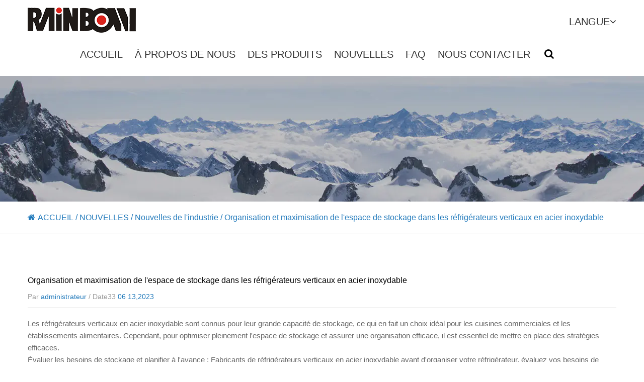

--- FILE ---
content_type: text/html; charset=utf-8
request_url: https://fr.redbowl.tw/news/industry-news/organizing-and-maximizing-storage-space-in-upright-stainless-steel-refrigerators.html
body_size: 8366
content:
<!DOCTYPE html>
<html>
	<head>
		<meta charset="utf-8">
		<meta name="viewport" content="width=device-width, initial-scale=1.0, maximum-scale=1.0,minimum-scale=1.0,user-scalable=0" />
		<meta http-equiv="X-UA-Compatible" content="IE=edge" />
		<meta name="format-detection" content="telephone=no" />
		<!--icon-->
		<link rel="shortcut icon" href="/template/fr/images/icon.ico" type="image/x-icon" />
		<link rel="icon" href="/template/fr/images/icon.ico" type="image/x-icon" />
		<!--icon-->
		<title>Organisation et maximisation de l'espace de stockage dans les réfrigérateurs verticaux en acier inoxydable- Redbowl Refrigeration Equipment Co., Ltd</title>
<meta name="description" content="   Les réfrigérateurs verticaux en acier inoxydable sont connus pour leur grande capacité de stockage, ce qui en fait un choix idéal pour les cuisines commercia..." />
<meta name="keywords" content="Organisation et maximisation de l'espace de stockage dans les réfrigérateurs verticaux en acier inoxydable" />
<!--#header##-->		
<link rel="stylesheet" href="/api/min/?f=template/fr/css/slick.css,/template/fr/css/basic.css,/template/fr/css/main.css,/template/fr/css/font-awesome.min.css,/template/fr/css/animate.min.css,/template/fr/css/jquery.fancybox.css">

<script type="text/javascript" src="/api/min/?f=template/fr/js/jquery.js,/template/fr/js/slick.js,/template/fr/js/qrcode.min.js,/template/fr/js/hwaq.js,/template/fr/js/wow.min.js,/template/fr/js/jquery.fancybox.min.js,/template/fr/js/main.js">
</script>

<link href="https://fonts.font.im/css?family=Poppins:300,400,500,700" rel="stylesheet">

		<!--[if lt IE 9]>
			<script type="text/javascript" src="/template/fr/js/html5.js"></script>
		<![endif]-->
	</head>
<body>
<!--mobile-->
<div id="m-header-wrapper">
        <div class="overlay"></div>
        <div class="m-header">
            <div class="container">
                <div class="toggle-btn">
                    <span></span>
                    <span></span>
                    <span></span>
                </div>

                <div class="logo">
                    <a href="/"><img src="/template/fr/images/logo.png" alt="Équipement de réfrigération Shengzhou redbowl Co., Ltd."></a>
                </div>
            </div>
        </div>
        <div class="m-toggle-nav">
            <h2><i class="fa fa-bars icon" aria-hidden="true"></i>menu</h2>
            <div class="menu-box">
                <div class="menu-menu-container"><ul id="menu-menu-1" class="menu"><li  class="menu-item menu-item-type-custom menu-item-object-custom menu-item-27597"><a href="/" >ACCUEIL</a></li><li  class="menu-item menu-item-type-taxonomy menu-item-object-category menu-item-has-children menu-item-27600"><a href="/about/"  rel="nofollow" >À PROPOS DE NOUS</a><ul class="sub-menu"><li  class="menu-item menu-item-type-custom menu-item-object-custom menu-item-142786"><a href="/about/company-profile-1.html"  rel="nofollow" >Profil de la société</a></li><li  class="menu-item menu-item-type-custom menu-item-object-custom menu-item-33332"><a href="/about/honor/"  rel="nofollow" >Honneur</a></li><li  class="menu-item menu-item-type-custom menu-item-object-custom menu-item-142770"><a href="/about/factory/"  rel="nofollow" >Usine</a></li><li  class="menu-item menu-item-type-custom menu-item-object-custom menu-item-142686"><a href="/download/"  rel="nofollow" >Télécharger</a></li></ul></li><li  class="menu-item menu-item-type-taxonomy menu-item-object-category menu-item-has-children menu-item-27599"><a href="/product/" >DES PRODUITS </a><ul class="sub-menu"><li  class="menu-item menu-item-type-taxonomy menu-item-object-category menu-item-has-children menu-item-27621"><a href="/product/upright-stainless-steel-refrigerator/" >upright stainless steel refrigerator</a><ul class="sub-menu"><li  class="menu-item menu-item-type-taxonomy menu-item-object-category menu-item-has-children menu-item-27625"><a href="/product/upright-stainless-steel-refrigerator/rl-rs-series/" >RL/RS series</a><ul class="sub-menu"><li  class="menu-item menu-item-type-custom menu-item-object-custom menu-item-27642"><a href="/product/upright-stainless-steel-refrigerator/rl-rs-series/upright-two-half-door/" >upright two half door</a></li><li  class="menu-item menu-item-type-custom menu-item-object-custom menu-item-27643"><a href="/product/upright-stainless-steel-refrigerator/rl-rs-series/upright-four-half-door/" >upright four half door</a></li><li  class="menu-item menu-item-type-custom menu-item-object-custom menu-item-27644"><a href="/product/upright-stainless-steel-refrigerator/rl-rs-series/upright-six-half-door/" >upright six half door</a></li></ul></li><li  class="menu-item menu-item-type-taxonomy menu-item-object-category menu-item-has-children menu-item-27626"><a href="/product/upright-stainless-steel-refrigerator/ub-series/" >UB series</a><ul class="sub-menu"><li  class="menu-item menu-item-type-custom menu-item-object-custom menu-item-27645"><a href="/product/upright-stainless-steel-refrigerator/ub-series/upright-one-full-door/" >upright one full door</a></li><li  class="menu-item menu-item-type-custom menu-item-object-custom menu-item-27646"><a href="/product/upright-stainless-steel-refrigerator/ub-series/upright-two-full-door/" >upright two full door</a></li></ul></li><li  class="menu-item menu-item-type-taxonomy menu-item-object-category menu-item-has-children menu-item-27627"><a href="/product/upright-stainless-steel-refrigerator/ra-series/" >RA series</a><ul class="sub-menu"><li  class="menu-item menu-item-type-custom menu-item-object-custom menu-item-27647"><a href="/product/upright-stainless-steel-refrigerator/ra-series/upright-two-half-door-1/" >upright two half door</a></li><li  class="menu-item menu-item-type-custom menu-item-object-custom menu-item-27648"><a href="/product/upright-stainless-steel-refrigerator/ra-series/upright-four-half-door-1/" >upright four half door</a></li></ul></li></ul></li><li  class="menu-item menu-item-type-taxonomy menu-item-object-category menu-item-has-children menu-item-27616"><a href="/product/upright-glass-door-refrigerator/" >Upright glass door refrigerator</a><ul class="sub-menu"><li  class="menu-item menu-item-type-taxonomy menu-item-object-category menu-item-has-children menu-item-27628"><a href="/product/upright-glass-door-refrigerator/rg-series/" >RG series</a><ul class="sub-menu"><li  class="menu-item menu-item-type-custom menu-item-object-custom menu-item-27649"><a href="/product/upright-glass-door-refrigerator/rg-series/one-glass-door/" >one glass door</a></li><li  class="menu-item menu-item-type-custom menu-item-object-custom menu-item-27650"><a href="/product/upright-glass-door-refrigerator/rg-series/two-glass-door/" >two glass door</a></li><li  class="menu-item menu-item-type-custom menu-item-object-custom menu-item-27651"><a href="/product/upright-glass-door-refrigerator/rg-series/three-glass-door/" >three glass door</a></li></ul></li><li  class="menu-item menu-item-type-taxonomy menu-item-object-category menu-item-has-children menu-item-27629"><a href="/product/upright-glass-door-refrigerator/ld-series/" >LD series</a><ul class="sub-menu"><li  class="menu-item menu-item-type-custom menu-item-object-custom menu-item-27652"><a href="/product/upright-glass-door-refrigerator/ld-series/one-glass-door-1/" >one glass door</a></li><li  class="menu-item menu-item-type-custom menu-item-object-custom menu-item-27653"><a href="/product/upright-glass-door-refrigerator/ld-series/two-glass-door-1/" >two glass door</a></li><li  class="menu-item menu-item-type-custom menu-item-object-custom menu-item-27654"><a href="/product/upright-glass-door-refrigerator/ld-series/three-glass-door-1/" >three glass door</a></li></ul></li><li  class="menu-item menu-item-type-taxonomy menu-item-object-category menu-item-has-children menu-item-27630"><a href="/product/upright-glass-door-refrigerator/re-series/" >RE series</a><ul class="sub-menu"><li  class="menu-item menu-item-type-custom menu-item-object-custom menu-item-27655"><a href="/product/upright-glass-door-refrigerator/re-series/one-glass-door-2/" >one glass door</a></li><li  class="menu-item menu-item-type-custom menu-item-object-custom menu-item-27656"><a href="/product/upright-glass-door-refrigerator/re-series/two-glass-door-2/" >two glass door</a></li><li  class="menu-item menu-item-type-custom menu-item-object-custom menu-item-27657"><a href="/product/upright-glass-door-refrigerator/re-series/three-glass-door-2/" >three glass door</a></li></ul></li></ul></li><li  class="menu-item menu-item-type-taxonomy menu-item-object-category menu-item-has-children menu-item-27617"><a href="/product/stainless-steel-counter-refrigerator/" >Stainless steel counter refrigerator</a><ul class="sub-menu"><li  class="menu-item menu-item-type-taxonomy menu-item-object-category menu-item-has-children menu-item-27631"><a href="/product/stainless-steel-counter-refrigerator/ek-series/" >EK series</a><ul class="sub-menu"><li  class="menu-item menu-item-type-custom menu-item-object-custom menu-item-27658"><a href="/product/stainless-steel-counter-refrigerator/ek-series/1200mm-two-door/" >1200mm two door </a></li><li  class="menu-item menu-item-type-custom menu-item-object-custom menu-item-27659"><a href="/product/stainless-steel-counter-refrigerator/ek-series/1500mm-two-door/" >1500mm two door </a></li><li  class="menu-item menu-item-type-custom menu-item-object-custom menu-item-27660"><a href="/product/stainless-steel-counter-refrigerator/ek-series/1800mm-three-door/" >1800mm three door</a></li></ul></li><li  class="menu-item menu-item-type-taxonomy menu-item-object-category menu-item-has-children menu-item-27632"><a href="/product/stainless-steel-counter-refrigerator/rc-series/" >RC series</a><ul class="sub-menu"><li  class="menu-item menu-item-type-custom menu-item-object-custom menu-item-27665"><a href="/product/stainless-steel-counter-refrigerator/rc-series/1200mm-two-door-1/" >1200mm two door </a></li><li  class="menu-item menu-item-type-custom menu-item-object-custom menu-item-27666"><a href="/product/stainless-steel-counter-refrigerator/rc-series/1500mm-two-door-1/" >1500mm two door </a></li><li  class="menu-item menu-item-type-custom menu-item-object-custom menu-item-27667"><a href="/product/stainless-steel-counter-refrigerator/rc-series/1800mm-three-door-1/" >1800mm three door</a></li></ul></li><li  class="menu-item menu-item-type-custom menu-item-object-custom menu-item-27633"><a href="/product/stainless-steel-counter-refrigerator/counter-refrigerator-with-drawer/" >counter refrigerator with drawer</a></li><li  class="menu-item menu-item-type-custom menu-item-object-custom menu-item-27634"><a href="/product/stainless-steel-counter-refrigerator/glass-door-counter-chiller/" >glass door counter chiller</a></li></ul></li><li  class="menu-item menu-item-type-taxonomy menu-item-object-category menu-item-has-children menu-item-27619"><a href="/product/evaporator/" >Special refrigerator</a><ul class="sub-menu"><li  class="menu-item menu-item-type-taxonomy menu-item-object-category menu-item-has-children menu-item-27635"><a href="/product/evaporator/ua-blast-freezer/" >UA blast freezer</a><ul class="sub-menu"><li  class="menu-item menu-item-type-custom menu-item-object-custom menu-item-27668"><a href="/product/evaporator/ua-blast-freezer/two-half-door-blast-freezer/" >two half door blast freezer</a></li><li  class="menu-item menu-item-type-custom menu-item-object-custom menu-item-27669"><a href="/product/evaporator/ua-blast-freezer/four-half-door-blast-freezer/" >four half door blast freezer</a></li></ul></li><li  class="menu-item menu-item-type-taxonomy menu-item-object-category menu-item-has-children menu-item-27636"><a href="/product/evaporator/ssl-salad-counter/" >SSL salad counter</a><ul class="sub-menu"><li  class="menu-item menu-item-type-custom menu-item-object-custom menu-item-27670"><a href="/product/evaporator/ssl-salad-counter/one-door-salad-counter-chiller/" >one door salad counter chiller</a></li><li  class="menu-item menu-item-type-custom menu-item-object-custom menu-item-27671"><a href="/product/evaporator/ssl-salad-counter/two-door-salad-counter-chiller/" >two door salad counter chiller</a></li></ul></li><li  class="menu-item menu-item-type-taxonomy menu-item-object-category menu-item-has-children menu-item-27637"><a href="/product/evaporator/ud-beer-bar/" >UD beer bar</a><ul class="sub-menu"><li  class="menu-item menu-item-type-custom menu-item-object-custom menu-item-27672"><a href="/product/evaporator/ud-beer-bar/one-door-counter-chiller/" >one door counter chiller</a></li><li  class="menu-item menu-item-type-custom menu-item-object-custom menu-item-27673"><a href="/product/evaporator/ud-beer-bar/one-door-counter-freezer/" >one door counter freezer</a></li></ul></li><li  class="menu-item menu-item-type-custom menu-item-object-custom menu-item-27638"><a href="/product/evaporator/ba-upright-gn-pan-chiller-freezer/" >BA upright GN pan chiller/ freezer</a></li><li  class="menu-item menu-item-type-custom menu-item-object-custom menu-item-27639"><a href="/product/evaporator/wallmounted-refrigerator/" >Wall-mounted refrigerator</a></li></ul></li><li  class="menu-item menu-item-type-taxonomy menu-item-object-category menu-item-has-children menu-item-27620"><a href="/product/condenaser/" >Evaporator & Condenser</a><ul class="sub-menu"><li  class="menu-item menu-item-type-custom menu-item-object-custom menu-item-27640"><a href="/product/condenaser/aircooled-evaporator/" >Air-cooled evaporator</a></li><li  class="menu-item menu-item-type-taxonomy menu-item-object-category menu-item-has-children menu-item-27641"><a href="/product/condenaser/air-cooled-condenser/" >Air cooled condenser</a><ul class="sub-menu"><li  class="menu-item menu-item-type-custom menu-item-object-custom menu-item-27674"><a href="/product/condenaser/air-cooled-condenser/tscon-condenser/" >TSCON condenser</a></li><li  class="menu-item menu-item-type-custom menu-item-object-custom menu-item-27675"><a href="/product/condenaser/air-cooled-condenser/scon300-condenser/" >SCON300 condenser</a></li><li  class="menu-item menu-item-type-custom menu-item-object-custom menu-item-27676"><a href="/product/condenaser/air-cooled-condenser/scon510-condenser/" >SCON510 condenser</a></li><li  class="menu-item menu-item-type-custom menu-item-object-custom menu-item-27677"><a href="/product/condenaser/air-cooled-condenser/scon600-condenser/" >SCON600 condenser</a></li><li  class="menu-item menu-item-type-custom menu-item-object-custom menu-item-27678"><a href="/product/condenaser/air-cooled-condenser/scon800-condenser/" >SCON800 condenser</a></li></ul></li></ul></li></ul></li><li  class="menu-item menu-item-type-taxonomy menu-item-object-category menu-item-has-children menu-item-27598"><a href="/news/" >NOUVELLES</a><ul class="sub-menu"><li  class="menu-item menu-item-type-custom menu-item-object-custom menu-item-27604"><a href="/news/company-news/"  rel="nofollow" >Company News</a></li><li  class="menu-item menu-item-type-custom menu-item-object-custom menu-item-27605"><a href="/news/industry-news/" >Industry News</a></li></ul></li><li  class="menu-item menu-item-type-custom menu-item-object-custom menu-item-27611"><a href="/about/faq/"  rel="nofollow" >FAQ</a></li><li  class="menu-item menu-item-type-custom menu-item-object-custom menu-item-27624"><a href="/contact/"  rel="nofollow" >NOUS CONTACTER</a></li></ul></div>            </div>
            <h2><i class="fa fa-chercher icon" aria-hidden="true"></i>chercher</h2>
            <div class="search-box">
                <form method="get" action="/product/">
                    <input type="text" name="s" required="required" id="s" placeholder="chercher" />
                    <button type="submit"><i class="fa fa-search" aria-hidden="true"></i></button>
                </form>
            </div>
            <div class="lan">
                <h2><i class="fa fa-globe icon" aria-hidden="true"></i>Langue<i class="fa fa-angle-down" aria-hidden="true"></i></h2>
                <ul class="lang">
    <li><a href="https://www.redbowl.tw/"><img src="/template/fr/images/en.jpg" alt=""> <em data-name="en">英语</em></a></li>
        <li><a href="https://sa.redbowl.tw/"><img src="/template/fr/images/sa.jpg" alt=""> <em data-name="sa">阿拉伯语</em></a></li>
        <li><a href="https://fr.redbowl.tw/"><img src="/template/fr/images/fr.jpg" alt=""> <em data-name="fr">法语</em></a></li>
        <li><a href="https://ru.redbowl.tw/"><img src="/template/fr/images/ru.jpg" alt=""> <em data-name="ru">俄语</em></a></li>
        <li><a href="https://es.redbowl.tw/"><img src="/template/fr/images/es.jpg" alt=""> <em data-name="es">西班牙语</em></a></li>
        <li><a href="https://cn.redbowl.tw/"><img src="/template/fr/images/cn.jpg" alt=""> <em data-name="cn">中文简体</em></a></li>
                    </ul>
            </div>
        </div>
    </div>

<!--===================== HEAD =====================-->
<div id="header">
    <!--===================== NAVI =====================-->
    <div class="nav">
        <div class="container cl">
			<div class="logo fl">
				 <a href="/"><img src="/template/fr/images/logo.png" alt="Équipement de réfrigération Shengzhou redbowl Co., Ltd."></a>
			</div>
			<div class="language-choose fr">
			    <span class="pl-30 up-word">Langue<i class="fa fa-angle-down"></i></span>
			    <ul class="sub-menu hide lang">
			            <li><a href="https://www.redbowl.tw/"><img src="/template/fr/images/en.jpg" alt=""> <em data-name="en">英语</em></a></li>
        <li><a href="https://sa.redbowl.tw/"><img src="/template/fr/images/sa.jpg" alt=""> <em data-name="sa">阿拉伯语</em></a></li>
        <li><a href="https://fr.redbowl.tw/"><img src="/template/fr/images/fr.jpg" alt=""> <em data-name="fr">法语</em></a></li>
        <li><a href="https://ru.redbowl.tw/"><img src="/template/fr/images/ru.jpg" alt=""> <em data-name="ru">俄语</em></a></li>
        <li><a href="https://es.redbowl.tw/"><img src="/template/fr/images/es.jpg" alt=""> <em data-name="es">西班牙语</em></a></li>
        <li><a href="https://cn.redbowl.tw/"><img src="/template/fr/images/cn.jpg" alt=""> <em data-name="cn">中文简体</em></a></li>
    			    </ul>
			</div>
            <div class="menu-box fr">
                <div class="menu-menu-container"><ul id="menu-menu-1" class="menu"><li  class="menu-item menu-item-type-custom menu-item-object-custom menu-item-27597"><a href="/" >ACCUEIL</a></li><li  class="menu-item menu-item-type-taxonomy menu-item-object-category menu-item-has-children menu-item-27600"><a href="/about/"  rel="nofollow" >À PROPOS DE NOUS</a><ul class="sub-menu"><li  class="menu-item menu-item-type-custom menu-item-object-custom menu-item-142786"><a href="/about/company-profile-1.html"  rel="nofollow" >Profil de la société</a></li><li  class="menu-item menu-item-type-custom menu-item-object-custom menu-item-33332"><a href="/about/honor/"  rel="nofollow" >Honneur</a></li><li  class="menu-item menu-item-type-custom menu-item-object-custom menu-item-142770"><a href="/about/factory/"  rel="nofollow" >Usine</a></li><li  class="menu-item menu-item-type-custom menu-item-object-custom menu-item-142686"><a href="/download/"  rel="nofollow" >Télécharger</a></li></ul></li><li  class="menu-item menu-item-type-taxonomy menu-item-object-category menu-item-has-children menu-item-27599"><a href="/product/" >DES PRODUITS </a><ul class="sub-menu"><li  class="menu-item menu-item-type-taxonomy menu-item-object-category menu-item-has-children menu-item-27621"><a href="/product/upright-stainless-steel-refrigerator/" >upright stainless steel refrigerator</a><ul class="sub-menu"><li  class="menu-item menu-item-type-taxonomy menu-item-object-category menu-item-has-children menu-item-27625"><a href="/product/upright-stainless-steel-refrigerator/rl-rs-series/" >RL/RS series</a><ul class="sub-menu"><li  class="menu-item menu-item-type-custom menu-item-object-custom menu-item-27642"><a href="/product/upright-stainless-steel-refrigerator/rl-rs-series/upright-two-half-door/" >upright two half door</a></li><li  class="menu-item menu-item-type-custom menu-item-object-custom menu-item-27643"><a href="/product/upright-stainless-steel-refrigerator/rl-rs-series/upright-four-half-door/" >upright four half door</a></li><li  class="menu-item menu-item-type-custom menu-item-object-custom menu-item-27644"><a href="/product/upright-stainless-steel-refrigerator/rl-rs-series/upright-six-half-door/" >upright six half door</a></li></ul></li><li  class="menu-item menu-item-type-taxonomy menu-item-object-category menu-item-has-children menu-item-27626"><a href="/product/upright-stainless-steel-refrigerator/ub-series/" >UB series</a><ul class="sub-menu"><li  class="menu-item menu-item-type-custom menu-item-object-custom menu-item-27645"><a href="/product/upright-stainless-steel-refrigerator/ub-series/upright-one-full-door/" >upright one full door</a></li><li  class="menu-item menu-item-type-custom menu-item-object-custom menu-item-27646"><a href="/product/upright-stainless-steel-refrigerator/ub-series/upright-two-full-door/" >upright two full door</a></li></ul></li><li  class="menu-item menu-item-type-taxonomy menu-item-object-category menu-item-has-children menu-item-27627"><a href="/product/upright-stainless-steel-refrigerator/ra-series/" >RA series</a><ul class="sub-menu"><li  class="menu-item menu-item-type-custom menu-item-object-custom menu-item-27647"><a href="/product/upright-stainless-steel-refrigerator/ra-series/upright-two-half-door-1/" >upright two half door</a></li><li  class="menu-item menu-item-type-custom menu-item-object-custom menu-item-27648"><a href="/product/upright-stainless-steel-refrigerator/ra-series/upright-four-half-door-1/" >upright four half door</a></li></ul></li></ul></li><li  class="menu-item menu-item-type-taxonomy menu-item-object-category menu-item-has-children menu-item-27616"><a href="/product/upright-glass-door-refrigerator/" >Upright glass door refrigerator</a><ul class="sub-menu"><li  class="menu-item menu-item-type-taxonomy menu-item-object-category menu-item-has-children menu-item-27628"><a href="/product/upright-glass-door-refrigerator/rg-series/" >RG series</a><ul class="sub-menu"><li  class="menu-item menu-item-type-custom menu-item-object-custom menu-item-27649"><a href="/product/upright-glass-door-refrigerator/rg-series/one-glass-door/" >one glass door</a></li><li  class="menu-item menu-item-type-custom menu-item-object-custom menu-item-27650"><a href="/product/upright-glass-door-refrigerator/rg-series/two-glass-door/" >two glass door</a></li><li  class="menu-item menu-item-type-custom menu-item-object-custom menu-item-27651"><a href="/product/upright-glass-door-refrigerator/rg-series/three-glass-door/" >three glass door</a></li></ul></li><li  class="menu-item menu-item-type-taxonomy menu-item-object-category menu-item-has-children menu-item-27629"><a href="/product/upright-glass-door-refrigerator/ld-series/" >LD series</a><ul class="sub-menu"><li  class="menu-item menu-item-type-custom menu-item-object-custom menu-item-27652"><a href="/product/upright-glass-door-refrigerator/ld-series/one-glass-door-1/" >one glass door</a></li><li  class="menu-item menu-item-type-custom menu-item-object-custom menu-item-27653"><a href="/product/upright-glass-door-refrigerator/ld-series/two-glass-door-1/" >two glass door</a></li><li  class="menu-item menu-item-type-custom menu-item-object-custom menu-item-27654"><a href="/product/upright-glass-door-refrigerator/ld-series/three-glass-door-1/" >three glass door</a></li></ul></li><li  class="menu-item menu-item-type-taxonomy menu-item-object-category menu-item-has-children menu-item-27630"><a href="/product/upright-glass-door-refrigerator/re-series/" >RE series</a><ul class="sub-menu"><li  class="menu-item menu-item-type-custom menu-item-object-custom menu-item-27655"><a href="/product/upright-glass-door-refrigerator/re-series/one-glass-door-2/" >one glass door</a></li><li  class="menu-item menu-item-type-custom menu-item-object-custom menu-item-27656"><a href="/product/upright-glass-door-refrigerator/re-series/two-glass-door-2/" >two glass door</a></li><li  class="menu-item menu-item-type-custom menu-item-object-custom menu-item-27657"><a href="/product/upright-glass-door-refrigerator/re-series/three-glass-door-2/" >three glass door</a></li></ul></li></ul></li><li  class="menu-item menu-item-type-taxonomy menu-item-object-category menu-item-has-children menu-item-27617"><a href="/product/stainless-steel-counter-refrigerator/" >Stainless steel counter refrigerator</a><ul class="sub-menu"><li  class="menu-item menu-item-type-taxonomy menu-item-object-category menu-item-has-children menu-item-27631"><a href="/product/stainless-steel-counter-refrigerator/ek-series/" >EK series</a><ul class="sub-menu"><li  class="menu-item menu-item-type-custom menu-item-object-custom menu-item-27658"><a href="/product/stainless-steel-counter-refrigerator/ek-series/1200mm-two-door/" >1200mm two door </a></li><li  class="menu-item menu-item-type-custom menu-item-object-custom menu-item-27659"><a href="/product/stainless-steel-counter-refrigerator/ek-series/1500mm-two-door/" >1500mm two door </a></li><li  class="menu-item menu-item-type-custom menu-item-object-custom menu-item-27660"><a href="/product/stainless-steel-counter-refrigerator/ek-series/1800mm-three-door/" >1800mm three door</a></li></ul></li><li  class="menu-item menu-item-type-taxonomy menu-item-object-category menu-item-has-children menu-item-27632"><a href="/product/stainless-steel-counter-refrigerator/rc-series/" >RC series</a><ul class="sub-menu"><li  class="menu-item menu-item-type-custom menu-item-object-custom menu-item-27665"><a href="/product/stainless-steel-counter-refrigerator/rc-series/1200mm-two-door-1/" >1200mm two door </a></li><li  class="menu-item menu-item-type-custom menu-item-object-custom menu-item-27666"><a href="/product/stainless-steel-counter-refrigerator/rc-series/1500mm-two-door-1/" >1500mm two door </a></li><li  class="menu-item menu-item-type-custom menu-item-object-custom menu-item-27667"><a href="/product/stainless-steel-counter-refrigerator/rc-series/1800mm-three-door-1/" >1800mm three door</a></li></ul></li><li  class="menu-item menu-item-type-custom menu-item-object-custom menu-item-27633"><a href="/product/stainless-steel-counter-refrigerator/counter-refrigerator-with-drawer/" >counter refrigerator with drawer</a></li><li  class="menu-item menu-item-type-custom menu-item-object-custom menu-item-27634"><a href="/product/stainless-steel-counter-refrigerator/glass-door-counter-chiller/" >glass door counter chiller</a></li></ul></li><li  class="menu-item menu-item-type-taxonomy menu-item-object-category menu-item-has-children menu-item-27619"><a href="/product/evaporator/" >Special refrigerator</a><ul class="sub-menu"><li  class="menu-item menu-item-type-taxonomy menu-item-object-category menu-item-has-children menu-item-27635"><a href="/product/evaporator/ua-blast-freezer/" >UA blast freezer</a><ul class="sub-menu"><li  class="menu-item menu-item-type-custom menu-item-object-custom menu-item-27668"><a href="/product/evaporator/ua-blast-freezer/two-half-door-blast-freezer/" >two half door blast freezer</a></li><li  class="menu-item menu-item-type-custom menu-item-object-custom menu-item-27669"><a href="/product/evaporator/ua-blast-freezer/four-half-door-blast-freezer/" >four half door blast freezer</a></li></ul></li><li  class="menu-item menu-item-type-taxonomy menu-item-object-category menu-item-has-children menu-item-27636"><a href="/product/evaporator/ssl-salad-counter/" >SSL salad counter</a><ul class="sub-menu"><li  class="menu-item menu-item-type-custom menu-item-object-custom menu-item-27670"><a href="/product/evaporator/ssl-salad-counter/one-door-salad-counter-chiller/" >one door salad counter chiller</a></li><li  class="menu-item menu-item-type-custom menu-item-object-custom menu-item-27671"><a href="/product/evaporator/ssl-salad-counter/two-door-salad-counter-chiller/" >two door salad counter chiller</a></li></ul></li><li  class="menu-item menu-item-type-taxonomy menu-item-object-category menu-item-has-children menu-item-27637"><a href="/product/evaporator/ud-beer-bar/" >UD beer bar</a><ul class="sub-menu"><li  class="menu-item menu-item-type-custom menu-item-object-custom menu-item-27672"><a href="/product/evaporator/ud-beer-bar/one-door-counter-chiller/" >one door counter chiller</a></li><li  class="menu-item menu-item-type-custom menu-item-object-custom menu-item-27673"><a href="/product/evaporator/ud-beer-bar/one-door-counter-freezer/" >one door counter freezer</a></li></ul></li><li  class="menu-item menu-item-type-custom menu-item-object-custom menu-item-27638"><a href="/product/evaporator/ba-upright-gn-pan-chiller-freezer/" >BA upright GN pan chiller/ freezer</a></li><li  class="menu-item menu-item-type-custom menu-item-object-custom menu-item-27639"><a href="/product/evaporator/wallmounted-refrigerator/" >Wall-mounted refrigerator</a></li></ul></li><li  class="menu-item menu-item-type-taxonomy menu-item-object-category menu-item-has-children menu-item-27620"><a href="/product/condenaser/" >Evaporator & Condenser</a><ul class="sub-menu"><li  class="menu-item menu-item-type-custom menu-item-object-custom menu-item-27640"><a href="/product/condenaser/aircooled-evaporator/" >Air-cooled evaporator</a></li><li  class="menu-item menu-item-type-taxonomy menu-item-object-category menu-item-has-children menu-item-27641"><a href="/product/condenaser/air-cooled-condenser/" >Air cooled condenser</a><ul class="sub-menu"><li  class="menu-item menu-item-type-custom menu-item-object-custom menu-item-27674"><a href="/product/condenaser/air-cooled-condenser/tscon-condenser/" >TSCON condenser</a></li><li  class="menu-item menu-item-type-custom menu-item-object-custom menu-item-27675"><a href="/product/condenaser/air-cooled-condenser/scon300-condenser/" >SCON300 condenser</a></li><li  class="menu-item menu-item-type-custom menu-item-object-custom menu-item-27676"><a href="/product/condenaser/air-cooled-condenser/scon510-condenser/" >SCON510 condenser</a></li><li  class="menu-item menu-item-type-custom menu-item-object-custom menu-item-27677"><a href="/product/condenaser/air-cooled-condenser/scon600-condenser/" >SCON600 condenser</a></li><li  class="menu-item menu-item-type-custom menu-item-object-custom menu-item-27678"><a href="/product/condenaser/air-cooled-condenser/scon800-condenser/" >SCON800 condenser</a></li></ul></li></ul></li></ul></li><li  class="menu-item menu-item-type-taxonomy menu-item-object-category menu-item-has-children menu-item-27598"><a href="/news/" >NOUVELLES</a><ul class="sub-menu"><li  class="menu-item menu-item-type-custom menu-item-object-custom menu-item-27604"><a href="/news/company-news/"  rel="nofollow" >Company News</a></li><li  class="menu-item menu-item-type-custom menu-item-object-custom menu-item-27605"><a href="/news/industry-news/" >Industry News</a></li></ul></li><li  class="menu-item menu-item-type-custom menu-item-object-custom menu-item-27611"><a href="/about/faq/"  rel="nofollow" >FAQ</a></li><li  class="menu-item menu-item-type-custom menu-item-object-custom menu-item-27624"><a href="/contact/"  rel="nofollow" >NOUS CONTACTER</a></li></ul></div>                <div class="h-search font-18"><i class="fa fa-search"></i></div>
            </div>
            <div class="search-box">
                <form method="get" action="/product/">
                    <input type="text" name="s" required="required" value="" placeholder="chercher" />
                    <input type="submit" value="">
                </form>
                <i class="close"></i>
            </div>
        </div>
    </div>
</div>
<div class="clear"></div>
<script type="text/javascript">
    var dropLi = $('.language-choose');
    dropLi.hover(function () {
        var subMenu = $(this).find('.sub-menu');
        subMenu.stop(true, false).slideDown(300);
    }, function () {
        var subMenu = $(this).find('.sub-menu');
        subMenu.stop(true, false).slideUp(200);
    });
    var oSerBtn = $('.h-search'),
        oSerBox = $('.search-box'),
        oSerClose = oSerBox.find('.close');
    oSerBtn.click(function() {
        oSerBox.fadeIn(200);
    });
    oSerClose.click(function() {
        oSerBox.hide();
    });


	$('#header .nav .menu>li').on('mouseenter', function() {

        $(this).find('.sub-menu').stop().fadeIn(300);

    })

    $('#header .nav .menu>li').on('mouseleave', function() {

        $(this).find('.sub-menu').stop().fadeOut(300);

    })
</script>
    <!--===================== BANNER =====================-->
    <div class="inner-banner" style="background-image:url(/redbowl/2021/06/22/eeee.jpg)">
    </div>
    <div class="menu-siderbar">
    <div class="container cl">
        <div class="bread-crumbs fl" style="color:#2079bb !important">
             <i class="fa fa-home"></i><a href="/">ACCUEIL</a> &#47; <a href="/news/">NOUVELLES</a> &#47; <a href="/news/industry-news/">Nouvelles de l'industrie</a> &#47; <span>Organisation et maximisation de l'espace de stockage dans les réfrigérateurs verticaux en acier inoxydable</span>        </div>
    </div>
</div>
    <!--===================== MAIN CONTENT =====================-->
    <div class="inner-page newdet-page">
        <div class="ui container">
			            <div class="box">
                <h1>Organisation et maximisation de l'espace de stockage dans les réfrigérateurs verticaux en acier inoxydable</h1>
                <div class="tag">Par <i>administrateur</i> / Date33 <i>06 13,2023</i></div>
                <div class="content">
                     <div>  Les réfrigérateurs verticaux en acier inoxydable sont connus pour leur grande capacité de stockage, ce qui en fait un choix idéal pour les cuisines commerciales et les établissements alimentaires. Cependant, pour optimiser pleinement l&#x27;espace de stockage et assurer une organisation efficace, il est essentiel de mettre en place des stratégies efficaces. </div> <div>  Évaluer les besoins de stockage et planifier à l&#x27;avance :  <a href="/product/upright-stainless-steel-refrigerator/" target="_blank">   Fabricants de réfrigérateurs verticaux en acier inoxydable  </a>  avant d&#x27;organiser votre réfrigérateur, évaluez vos besoins de stockage en fonction du type et de la quantité d&#x27;aliments que vous stockez habituellement. Tenez compte de la fréquence d&#x27;accès aux différents articles et de leurs exigences de stockage spécifiques. En planifiant à l&#x27;avance, vous pouvez allouer l&#x27;espace en conséquence et éviter d&#x27;encombrer le réfrigérateur avec des objets inutiles. </div> <div>  Utilisez des étagères réglables : la plupart des réfrigérateurs verticaux en acier inoxydable disposent d&#x27;options d&#x27;étagères réglables. Profitez de cette fonctionnalité pour personnaliser les étagères en fonction de la hauteur et de la taille des articles que vous devez ranger. En ajustant les étagères, vous pouvez accueillir des articles plus volumineux et créer de l&#x27;espace pour empiler des conteneurs ou des plateaux. </div> <div>  Utilisez des bacs et des conteneurs de stockage : organisez les petits aliments, tels que les condiments, les sauces et les garnitures, en utilisant des bacs ou des conteneurs de stockage. Ceux-ci peuvent être étiquetés pour une identification facile et aider à éviter que des articles ne se perdent ou ne soient poussés à l&#x27;arrière du réfrigérateur. L&#x27;utilisation de bacs et de conteneurs facilite également le nettoyage des déversements ou des fuites, garantissant ainsi la propreté du réfrigérateur. </div> <div>  Mettre en œuvre le système FIFO (First-In, First-Out) : Pour minimiser le gaspillage alimentaire et maintenir la fraîcheur, implémentez le système FIFO. Placez les articles les plus récents à l&#x27;arrière du réfrigérateur et avancez les articles les plus anciens. Cette pratique garantit que les articles plus anciens sont utilisés ou jetés en premier, réduisant ainsi les risques de détérioration ou d&#x27;expiration. </div> <div>  Pensez au rangement dans la porte : les réfrigérateurs verticaux ont souvent des options de rangement dans la porte, comme des étagères ou des compartiments. Utilisez ces espaces pour les articles fréquemment consultés, tels que les condiments, les boissons ou les ingrédients fréquemment utilisés. Cependant, évitez de stocker des articles hautement périssables ou sensibles à la température dans les compartiments de la porte, car ils peuvent être soumis à des variations de température. </div> <div>  Regrouper les éléments similaires : le regroupement d&#x27;éléments similaires peut rationaliser l&#x27;organisation et le processus de récupération. Créez des zones désignées pour différentes catégories, telles que les produits laitiers, les fruits, les légumes, les viandes et les boissons. Cette pratique fait gagner du temps et réduit les risques de contamination croisée. </div> <div>  Maximiser l&#x27;espace vertical : Profitez de l&#x27;espace vertical à l&#x27;intérieur du réfrigérateur en utilisant des conteneurs empilables ou des étagères réglables. En utilisant la hauteur du réfrigérateur, vous pouvez optimiser la capacité de stockage et créer un espace supplémentaire pour les articles qui ne nécessitent pas beaucoup d&#x27;espace libre. </div> <div>  Nettoyez et désencombrez régulièrement : Maintenir un réfrigérateur propre et organisé est crucial pour maximiser l&#x27;espace de stockage. Retirez régulièrement les articles périmés ou gâtés, nettoyez les déversements et essuyez les surfaces intérieures. Un réfrigérateur sans encombrement améliore non seulement l&#x27;efficacité, mais favorise également la sécurité et l&#x27;hygiène des aliments. </div> <div>  L&#x27;organisation et la maximisation de l&#x27;espace de stockage dans les réfrigérateurs verticaux en acier inoxydable sont essentielles pour un fonctionnement efficace dans les cuisines commerciales et les établissements alimentaires. En évaluant les besoins de stockage, en utilisant des étagères réglables, en mettant en œuvre le système FIFO, en utilisant des bacs de stockage, en tenant compte du stockage des portes, en regroupant des articles similaires, en maximisant l&#x27;espace vertical et en maintenant la propreté, les entreprises peuvent optimiser la capacité de stockage de leur réfrigérateur. Un réfrigérateur bien organisé améliore non seulement l&#x27;efficacité et l&#x27;accessibilité, mais contribue également à réduire les déchets, à améliorer la sécurité alimentaire et à maintenir un environnement de cuisine professionnel.  <br/>  <br/>  <img class="wscnph" src="/redbowl/2021/06/16/upright-stainless-steel-refrigerator-5.jpg"/>  <br/>  <div>   Congélateur vertical à porte pleine en acier inoxydable à 2 portes  </div>  <div>   Modèle : UB-1345C        / UB-1345F  </div>  <div>   Temp. gamme: 2 ~ 12℃ /-18℃  </div>  <div>   Réfrigérant : R134a      / R404A  </div>  <div>   Tension : 220V / 110V  </div>  <div>   Capacité : 1250 litres  </div>  <div>   Dimensions : 1345×870×2070mm  </div>  <div>   ◎ Unité de refroidissement intégrée, facile à entretenir et à réparer.  </div>  <div>   ◎ Grande unité pour AMB élevé et humidité élevée.  </div>  <div>   ◎ Intérieur et extérieur en acier inoxydable 201.  </div>  <div>   ◎ Roulettes ou pieds réglables.  </div>  <div>   ◎ Régulateur de température numérique  </div>  <div>   ◎ Porte à fermeture automatique.  </div>  <div>   ◎ Feuille d&#x27;aluminium hydrophile, tube de cuivre à filetage interne.  </div> </div>                </div>
                <div class="m-link">
					PRÉCÉDENT:<a href="/news/industry-news/exploring-the-design-and-construction-of-air-cooled-condensers.html">Exploration de la conception et de la construction de condenseurs refroidis par air</a><br/>
					SUIVANT:<a href="/news/industry-news/how-upright-stainless-steel-refrigerators-ensure-food-safety-and-hygiene.html">Comment les réfrigérateurs verticaux en acier inoxydable garantissent la sécurité et l'hygiène des aliments</a>                </div>
                <div class="share">
                    <ul class="grid-box">
                        <li class="column"><a href="javascript:window.open('http://www.facebook.com/sharer.php?u='+encodeURIComponent(document.location.href)+'&t='+encodeURIComponent(document.title),'_blank','toolbar=yes, location=yes, directories=no, status=no, menubar=yes, scrollbars=yes, resizable=no, copyhistory=yes, width=600, height=450,top=100,left=350');void(0)"><i class="fa fa-facebook-f"></i></a></li>
                        <li class="column"><a href="javascript:window.open('http://twitter.com/home?status='+encodeURIComponent(document.location.href)+' '+encodeURIComponent(document.title),'_blank','toolbar=yes, location=yes, directories=no, status=no, menubar=yes, scrollbars=yes, resizable=no, copyhistory=yes, width=600, height=450,top=100,left=350');void(0)"><i class="fa fa-twitter"></i></a></li>
                        <li class="column"><a href="javascript:window.open('https://web.whatsapp.com/send?text='+encodeURIComponent(document.location.href),'_blank','toolbar=yes, location=yes, directories=no, status=no, menubar=yes, scrollbars=yes, resizable=no, copyhistory=yes, width=600, height=450,top=100,left=350');void(0)"><i class="fa fa-whatsapp"></i></a></li>
                        <li class="column"><a href="javascript:window.open('http://www.linkedin.com/shareArticle?mini=true&url='+encodeURIComponent(document.location.href)+'&title='+encodeURIComponent(document.title)+'&source='+encodeURIComponent(document.location.href),'_blank','toolbar=yes, location=yes, directories=no, status=no, menubar=yes, scrollbars=yes, resizable=no, copyhistory=yes, width=600, height=450,top=100,left=350');void(0)"><i class="fa fa-linkedin in"></i></a></li>
                        <li class="column"><a href="javascript:window.open('https://reddit.com/submit?title='+encodeURIComponent(document.title)+'&url='+encodeURIComponent(document.location.href),'_blank','toolbar=yes, location=yes, directories=no, status=no, menubar=yes, scrollbars=yes, resizable=no, copyhistory=yes, width=600, height=450,top=100,left=350');void(0)"><i class="fa fa-reddit"></i></a></li>
                        <li class="column"><a href="javascript:window.open('https://pinterest.com/pin/create/button/?description='+encodeURIComponent(document.title)+'&url='+encodeURIComponent(document.location.href),'_blank','toolbar=yes, location=yes, directories=no, status=no, menubar=yes, scrollbars=yes, resizable=no, copyhistory=yes, width=600, height=450,top=100,left=350');void(0)"><i class="fa fa-pinterest"></i></a></li>
                    </ul>
                </div>
            </div>
			        </div>
  <div class="inner-page prodet-page contact-page"> 
        <div class="ui container">   
         <div class="prodet-3">
                <div class="line"><h3 class="tit">Recommend</h3></div>  
                <div class="list">
                    <ul class="grid-box four">
						                        <li class="column wow zoomIn animated" data-wow-delay=".5s" data-wow-duration="1.5s"><a rel="nofollow" href="/product/upright-two-half-door/2-door-stainless-steel-upright-half-door-chiller.html" class="img-box"><img src="/redbowl/2021/06/16/upright-stainless-steel-refrigerator-1.jpg?imageView2/2/w/360/h/360/format/jpg/q/75" alt=""></a>
                            <div class="content">
                                <h4><a href="/product/upright-two-half-door/2-door-stainless-steel-upright-half-door-chiller.html">Refroidisseur demi-porte vertical en acier inoxydable à 2 portes</a></h4>
                                <a rel="nofollow" class="more" href="/product/upright-two-half-door/2-door-stainless-steel-upright-half-door-chiller.html">See Detail <i class="fa fa-long-arrow-right"></i></a>
                            </div>
                        </li>
						                        <li class="column wow zoomIn animated" data-wow-delay=".5s" data-wow-duration="1.5s"><a rel="nofollow" href="/product/upright-four-half-door/4-door-stainless-steel-upright-half-door-freezer.html" class="img-box"><img src="/redbowl/2021/06/16/upright-stainless-steel-refrigerator-2.jpg?imageView2/2/w/360/h/360/format/jpg/q/75" alt=""></a>
                            <div class="content">
                                <h4><a href="/product/upright-four-half-door/4-door-stainless-steel-upright-half-door-freezer.html">Congélateur demi-porte vertical en acier inoxydable à 4 portes</a></h4>
                                <a rel="nofollow" class="more" href="/product/upright-four-half-door/4-door-stainless-steel-upright-half-door-freezer.html">See Detail <i class="fa fa-long-arrow-right"></i></a>
                            </div>
                        </li>
						                        <li class="column wow zoomIn animated" data-wow-delay=".5s" data-wow-duration="1.5s"><a rel="nofollow" href="/product/upright-six-half-door/6-door-stainless-steel-upright-half-door-chiller.html" class="img-box"><img src="/redbowl/2021/06/16/upright-stainless-steel-refrigerator-3.jpg?imageView2/2/w/360/h/360/format/jpg/q/75" alt=""></a>
                            <div class="content">
                                <h4><a href="/product/upright-six-half-door/6-door-stainless-steel-upright-half-door-chiller.html">Refroidisseur à demi-porte vertical en acier inoxydable à 6 portes</a></h4>
                                <a rel="nofollow" class="more" href="/product/upright-six-half-door/6-door-stainless-steel-upright-half-door-chiller.html">See Detail <i class="fa fa-long-arrow-right"></i></a>
                            </div>
                        </li>
						                        <li class="column wow zoomIn animated" data-wow-delay=".5s" data-wow-duration="1.5s"><a rel="nofollow" href="/product/upright-one-full-door/1-door-stainless-steel-upright-full-door-chiller.html" class="img-box"><img src="/redbowl/2021/06/21/upright-stainless-steel-refrigerator-4.jpg?imageView2/2/w/360/h/360/format/jpg/q/75" alt=""></a>
                            <div class="content">
                                <h4><a href="/product/upright-one-full-door/1-door-stainless-steel-upright-full-door-chiller.html">Refroidisseur vertical 1 porte en acier inoxydable à pleine porte</a></h4>
                                <a rel="nofollow" class="more" href="/product/upright-one-full-door/1-door-stainless-steel-upright-full-door-chiller.html">See Detail <i class="fa fa-long-arrow-right"></i></a>
                            </div>
                        </li>
						                        <li class="column wow zoomIn animated" data-wow-delay=".5s" data-wow-duration="1.5s"><a rel="nofollow" href="/product/upright-two-half-door-1/2-door-stainless-steel-upright-half-door-chiller-28.html" class="img-box"><img src="/redbowl/2021/07/21/ra-680c-2.jpg?imageView2/2/w/360/h/360/format/jpg/q/75" alt=""></a>
                            <div class="content">
                                <h4><a href="/product/upright-two-half-door-1/2-door-stainless-steel-upright-half-door-chiller-28.html">Refroidisseur demi-porte vertical en acier inoxydable à 2 portes</a></h4>
                                <a rel="nofollow" class="more" href="/product/upright-two-half-door-1/2-door-stainless-steel-upright-half-door-chiller-28.html">See Detail <i class="fa fa-long-arrow-right"></i></a>
                            </div>
                        </li>
						                        <li class="column wow zoomIn animated" data-wow-delay=".5s" data-wow-duration="1.5s"><a rel="nofollow" href="/product/upright-two-full-door/2-door-stainless-steel-upright-full-door-freezer.html" class="img-box"><img src="/redbowl/2021/06/21/upright-stainless-steel-refrigerator-5.jpg?imageView2/2/w/360/h/360/format/jpg/q/75" alt=""></a>
                            <div class="content">
                                <h4><a href="/product/upright-two-full-door/2-door-stainless-steel-upright-full-door-freezer.html">Congélateur vertical 2 portes en acier inoxydable pleine porte</a></h4>
                                <a rel="nofollow" class="more" href="/product/upright-two-full-door/2-door-stainless-steel-upright-full-door-freezer.html">See Detail <i class="fa fa-long-arrow-right"></i></a>
                            </div>
                        </li>
						                        <li class="column wow zoomIn animated" data-wow-delay=".5s" data-wow-duration="1.5s"><a rel="nofollow" href="/product/two-half-door-blast-freezer/2-door-air-cooled-stainless-steel-blast-freezer.html" class="img-box"><img src="/redbowl/2021/07/21/ua680-1.jpg?imageView2/2/w/360/h/360/format/jpg/q/75" alt=""></a>
                            <div class="content">
                                <h4><a href="/product/two-half-door-blast-freezer/2-door-air-cooled-stainless-steel-blast-freezer.html">Congélateur à air pulsé en acier inoxydable à 2 portes</a></h4>
                                <a rel="nofollow" class="more" href="/product/two-half-door-blast-freezer/2-door-air-cooled-stainless-steel-blast-freezer.html">See Detail <i class="fa fa-long-arrow-right"></i></a>
                            </div>
                        </li>
						                        <li class="column wow zoomIn animated" data-wow-delay=".5s" data-wow-duration="1.5s"><a rel="nofollow" href="/product/four-half-door-blast-freezer/4-door-air-cooled-stainless-steel-blast-freezer.html" class="img-box"><img src="/redbowl/2021/07/21/ua1345.jpg?imageView2/2/w/360/h/360/format/jpg/q/75" alt=""></a>
                            <div class="content">
                                <h4><a href="/product/four-half-door-blast-freezer/4-door-air-cooled-stainless-steel-blast-freezer.html">Congélateur à air pulsé en acier inoxydable à 4 portes</a></h4>
                                <a rel="nofollow" class="more" href="/product/four-half-door-blast-freezer/4-door-air-cooled-stainless-steel-blast-freezer.html">See Detail <i class="fa fa-long-arrow-right"></i></a>
                            </div>
                        </li>
						                        <li class="column wow zoomIn animated" data-wow-delay=".5s" data-wow-duration="1.5s"><a rel="nofollow" href="/product/one-door-counter-chiller/1-door-beverage-milk-counter-chiller-57.html" class="img-box"><img src="/redbowl/2021/06/21/evaporator-2.jpg?imageView2/2/w/360/h/360/format/jpg/q/75" alt=""></a>
                            <div class="content">
                                <h4><a href="/product/one-door-counter-chiller/1-door-beverage-milk-counter-chiller-57.html">Réfrigérateur de comptoir de boisson à 1 porte</a></h4>
                                <a rel="nofollow" class="more" href="/product/one-door-counter-chiller/1-door-beverage-milk-counter-chiller-57.html">See Detail <i class="fa fa-long-arrow-right"></i></a>
                            </div>
                        </li>
						                        <li class="column wow zoomIn animated" data-wow-delay=".5s" data-wow-duration="1.5s"><a rel="nofollow" href="/product/one-door-counter-freezer/1-door-beverage-milk-counter-freezer.html" class="img-box"><img src="/redbowl/2021/06/21/evaporator-3-1.jpg?imageView2/2/w/360/h/360/format/jpg/q/75" alt=""></a>
                            <div class="content">
                                <h4><a href="/product/one-door-counter-freezer/1-door-beverage-milk-counter-freezer.html">Congélateur de comptoir à lait à 1 porte</a></h4>
                                <a rel="nofollow" class="more" href="/product/one-door-counter-freezer/1-door-beverage-milk-counter-freezer.html">See Detail <i class="fa fa-long-arrow-right"></i></a>
                            </div>
                        </li>
						                        <li class="column wow zoomIn animated" data-wow-delay=".5s" data-wow-duration="1.5s"><a rel="nofollow" href="/product/upright-four-half-door-1/4-door-stainless-steel-upright-half-door-freezer-29.html" class="img-box"><img src="/redbowl/2021/06/21/upright-stainless-steel-refrigerator-8.jpg?imageView2/2/w/360/h/360/format/jpg/q/75" alt=""></a>
                            <div class="content">
                                <h4><a href="/product/upright-four-half-door-1/4-door-stainless-steel-upright-half-door-freezer-29.html">Congélateur demi-porte vertical en acier inoxydable à 4 portes</a></h4>
                                <a rel="nofollow" class="more" href="/product/upright-four-half-door-1/4-door-stainless-steel-upright-half-door-freezer-29.html">See Detail <i class="fa fa-long-arrow-right"></i></a>
                            </div>
                        </li>
						                        <li class="column wow zoomIn animated" data-wow-delay=".5s" data-wow-duration="1.5s"><a rel="nofollow" href="/product/one-glass-door-1/1-door-colorbond-glass-door-display-refrigerator.html" class="img-box"><img src="/redbowl/2021/06/21/upright-glass-door-refrigerator-1-1.jpg?imageView2/2/w/360/h/360/format/jpg/q/75" alt=""></a>
                            <div class="content">
                                <h4><a href="/product/one-glass-door-1/1-door-colorbond-glass-door-display-refrigerator.html">Réfrigérateur à 1 porte en verre colorbond</a></h4>
                                <a rel="nofollow" class="more" href="/product/one-glass-door-1/1-door-colorbond-glass-door-display-refrigerator.html">See Detail <i class="fa fa-long-arrow-right"></i></a>
                            </div>
                        </li>
						                    </ul>
                </div>
            </div>
    </div>
    </div>


    </div>
    <!--/.wrapper-->
<!--===================== FOOTER =====================-->
<div id="footer">
    <div class="footer-top">
        <div class="container">
            <div class="grid-box three">
                <div class="column i-logo">
                    <a href="/"><img src="/template/fr/images/logo-bt.png" alt="Équipement de réfrigération Shengzhou redbowl Co., Ltd."></a>
                    <p>Équipement de réfrigération Shengzhou redbowl Co., Ltd.</p>
					<div class="grid-box two">
						<div class="column">
							<div id="ewm" data-href="https://fr.redbowl.tw"></div>
							<p>Mobile</p>
						</div>
						<div class="column">
                            <img src="/redbowl/2021/08/25/1.jpg">
							<p>WeChat</p>
						</div>
					</div>
                </div>
                <div class="column">
                    <h2>Liens rapides </h2>
                    <ul>
                      <li><a href="/">ACCUEIL</a></li>
                      <li><a rel="nofollow" href="/about/">À PROPOS DE NOUS</a></li>
                      <li><a href="/product/">DES PRODUITS </a></li>
                      <li><a href="/news/">NOUVELLES</a></li>
                      <li><a rel="nofollow" href="/about/faq/">FAQ</a></li>
                      <li><a rel="nofollow" href="/contact/">NOUS CONTACTER</a></li>
                    </ul>
                </div>
                <div class="column">
                    <h2>Nous contacter</h2>
                    <ul>
                        <li>+86-0575-83507830</li>
						<li style="background: url(/template/fr/images/phone.png) no-repeat left center;">
						+86-18905851004/+86-13357555801</li>
						<li style="background: url(/template/fr/images/mail.png) no-repeat left center;">
						<a rel="nofollow" href="maito:anita0223@redbowl.tw">anita0223@redbowl.tw</a> / 
						<a rel="nofollow" href="maito:sale@redbowl.tw">sale@redbowl.tw</a>
						<li style="background: url(/template/fr/images/world.png) no-repeat left center;">http://www.redbowl.tw</li>
						<li style="background: url(/template/fr/images/address.png) no-repeat left center;">No.68, Zhenxi Rd, ville de Huangze, ville de Shengzhou Shaoxing, province du Zhejiang</li>
                    </ul>
                </div>

            </div>
        </div>
    </div>
    <div class="footer-bottom">
        <div class="container cl">
            <p class="fl">droits d'auteur © <a href="/">Équipement de réfrigération Shengzhou redbowl Co., Ltd.</a>Tous les droits sont réservés.
            <p class="fl">
            <p class="fl"><a href="https://www.hqsmartcloud.com/" target="_blank" rel="nofollow">
			<img class="svg" src="/template/fr/images/Technical-Support.svg" alt=""></a></p>
        </div>
    </div>
</div>
<script defer src="https://static.hqchatcloud.com/kefu.js" type="text/javascript" id="kefu" data-token="opIKYuSJ_YCSoDBw6TZtoC39d-upGwyPdMzAZi1g5FAbte2rhmTBUnax97rAy616eClpZIc-7gqf8gnMU1FPu77vrLncfmAUM_npl3XUpWQ="></script>
	</body>

</html>
<!-- Matomo -->
<script type="text/javascript">
  var _paq = window._paq || [];
  /* tracker methods like "setCustomDimension" should be called before "trackPageView" */
  _paq.push(['setCampaignNameKey', 'gclid']);
  _paq.push(['trackPageView']);
  _paq.push(['enableLinkTracking']);
  (function() {
    var u="//supertest.hqsmartcloud.com/";
    _paq.push(['setTrackerUrl', u+'matomo.php']);
    _paq.push(['setSiteId', '659']);
    var d=document, g=d.createElement('script'), s=d.getElementsByTagName('script')[0];
    g.type='text/javascript'; g.async=true; g.defer=true; g.src='//hqcdn.hqsmartcloud.com/matomo.js'; s.parentNode.insertBefore(g,s);
  })();
</script>
<!-- End Matomo Code -->
                                  <!--chat-->
                                  